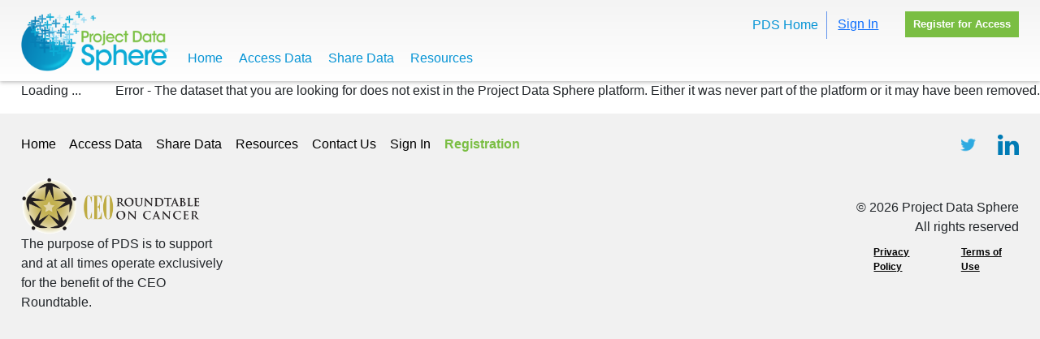

--- FILE ---
content_type: text/html;charset=UTF-8
request_url: https://data.projectdatasphere.org/projectdatasphere/html/content/494
body_size: 668
content:
<!doctype html><html lang="en"><head><meta charset="utf-8"/><link rel="icon" href="/favicon.ico"/><meta name="viewport" content="width=device-width,initial-scale=1"/><meta name="theme-color" content="#000000"/><meta name="description" content="Web site created using create-react-app"/><link rel="apple-touch-icon" href="/logo192.png"/><link rel="manifest" href="/manifest.json"/><title>Project Data Sphere</title><script defer="defer" src="/static/js/main.6758655e.js"></script><link href="/static/css/main.4cbcb306.css" rel="stylesheet"></head><body><noscript>You need to enable JavaScript to run this app.</noscript><div id="root"></div></body></html>